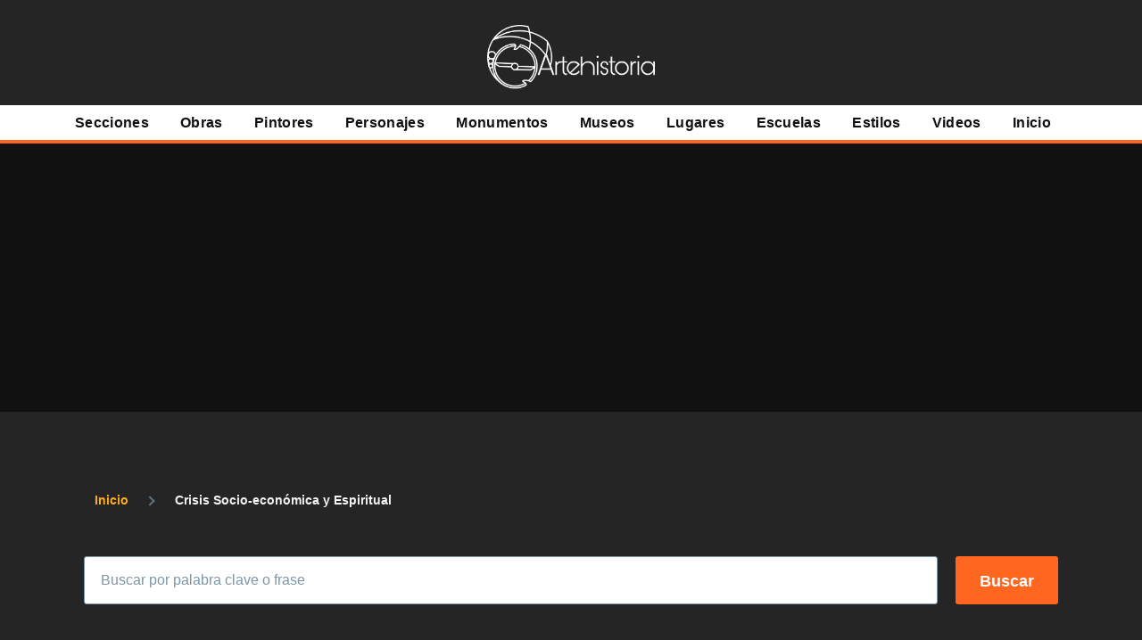

--- FILE ---
content_type: text/html; charset=utf-8
request_url: https://www.google.com/recaptcha/api2/aframe
body_size: 266
content:
<!DOCTYPE HTML><html><head><meta http-equiv="content-type" content="text/html; charset=UTF-8"></head><body><script nonce="Wix2-B8tA1Ts0pQdZ7Dp0Q">/** Anti-fraud and anti-abuse applications only. See google.com/recaptcha */ try{var clients={'sodar':'https://pagead2.googlesyndication.com/pagead/sodar?'};window.addEventListener("message",function(a){try{if(a.source===window.parent){var b=JSON.parse(a.data);var c=clients[b['id']];if(c){var d=document.createElement('img');d.src=c+b['params']+'&rc='+(localStorage.getItem("rc::a")?sessionStorage.getItem("rc::b"):"");window.document.body.appendChild(d);sessionStorage.setItem("rc::e",parseInt(sessionStorage.getItem("rc::e")||0)+1);localStorage.setItem("rc::h",'1769006803163');}}}catch(b){}});window.parent.postMessage("_grecaptcha_ready", "*");}catch(b){}</script></body></html>

--- FILE ---
content_type: text/css
request_url: https://artehistoria.com/core/themes/olivero/css/components/block.css?swwzki
body_size: -480
content:
/*
 * DO NOT EDIT THIS FILE.
 * See the following change record for more information,
 * https://www.drupal.org/node/3084859
 * @preserve
 */

/**
 * @file
 * Block styling.
 */

.block__title {
  margin-top: 0;
  margin-bottom: 1.125rem;
  letter-spacing: 0.02em;
  color: #6e7172;
  font-size: 0.875rem;
  line-height: 1.125rem;
}

.site-footer .block__title {
  color: #9ea0a1;
}


--- FILE ---
content_type: text/css
request_url: https://artehistoria.com/core/themes/olivero/css/components/breadcrumb.css?swwzki
body_size: 173
content:
/*
 * DO NOT EDIT THIS FILE.
 * See the following change record for more information,
 * https://www.drupal.org/node/3084859
 * @preserve
 */

/**
 * @file
 * Breadcrumb region.
 */

.breadcrumb {
  position: relative;
  font-size: 0.875rem;
  font-weight: bold;
  line-height: 1.125rem;

  /* Shadow on the right side of breadcrumbs for narrow screens. */
}

[dir="ltr"] .breadcrumb:after {
  right: -1.125rem;
}

[dir="rtl"] .breadcrumb:after {
  left: -1.125rem;
}

.breadcrumb:after {
  position: absolute;
  top: 0;
  width: 3.375rem;
  height: 2.25rem;
  content: "";
  background: linear-gradient(to left, #fff 0%, rgba(255, 255, 255, 0) 100%); /* LTR */
}

@media (min-width: 62.5rem) {

  .breadcrumb:after {
    content: none;
  }
}

@media (min-width: 62.5rem) {

  .breadcrumb {
    position: static;
  }
}

[dir="rtl"] .breadcrumb:after {
  background: linear-gradient(to right, #fff 0%, rgba(255, 255, 255, 0) 100%);
}

[dir="ltr"] .breadcrumb__content {
  margin-left: -0.5625rem;
}

[dir="rtl"] .breadcrumb__content {
  margin-right: -0.5625rem;
}

[dir="ltr"] .breadcrumb__content {
  margin-right: -1.125rem;
}

[dir="rtl"] .breadcrumb__content {
  margin-left: -1.125rem;
}

[dir="ltr"] .breadcrumb__content {
  padding-left: 0.5625rem;
}

[dir="rtl"] .breadcrumb__content {
  padding-right: 0.5625rem;
}

.breadcrumb__content {
  overflow: auto;
  margin-top: -0.5625rem;
  margin-bottom: -0.5625rem;
  padding-top: 0.5625rem;
  padding-bottom: 0.5625rem;
  -webkit-overflow-scrolling: touch;
}

@media (min-width: 62.5rem) {

  [dir="ltr"] .breadcrumb__content {
    margin-right: 0;
  }

  [dir="rtl"] .breadcrumb__content {
    margin-left: 0;
  }
}

[dir="ltr"] .breadcrumb__list {
  margin-left: -1.125rem;
}

[dir="rtl"] .breadcrumb__list {
  margin-right: -1.125rem;
}

[dir="ltr"] .breadcrumb__list {
  margin-right: -1.125rem;
}

[dir="rtl"] .breadcrumb__list {
  margin-left: -1.125rem;
}

[dir="ltr"] .breadcrumb__list {
  padding-left: 1.125rem;
}

[dir="rtl"] .breadcrumb__list {
  padding-right: 1.125rem;
}

[dir="ltr"] .breadcrumb__list {
  padding-right: 0;
}

[dir="rtl"] .breadcrumb__list {
  padding-left: 0;
}

.breadcrumb__list {
  overflow-x: auto;
  width: max-content;
  margin-top: 0;
  margin-bottom: 0;
  padding-top: 0;
  padding-bottom: 1.125rem;
  list-style: none;
  white-space: nowrap;
}

@media (min-width: 62.5rem) {

  [dir="ltr"] .breadcrumb__list {
    margin-left: 0;
  }

  [dir="rtl"] .breadcrumb__list {
    margin-right: 0;
  }

  [dir="ltr"] .breadcrumb__list {
    margin-right: 0;
  }

  [dir="rtl"] .breadcrumb__list {
    margin-left: 0;
  }

  [dir="ltr"] .breadcrumb__list {
    padding-left: 0;
  }

  [dir="rtl"] .breadcrumb__list {
    padding-right: 0;
  }

  .breadcrumb__list {
    overflow: visible;
    padding-bottom: 0;
    white-space: normal;
  }
}

.breadcrumb__item {
  display: inline-block;
}

[dir="ltr"] .breadcrumb__item:nth-child(n+2):before {
  margin-right: 1.25rem;
  margin-left: 1rem;
}

[dir="rtl"] .breadcrumb__item:nth-child(n+2):before {
  margin-right: 1rem;
  margin-left: 1.25rem;
}

[dir="ltr"] .breadcrumb__item:nth-child(n+2):before {
  border-right: 2px solid #5d7585;
}

[dir="rtl"] .breadcrumb__item:nth-child(n+2):before {
  border-left: 2px solid #5d7585;
}

.breadcrumb__item:nth-child(n+2):before {
  display: inline-block;
  width: 0.5rem;
  height: 0.5rem;
  content: "";
  transform: rotate(45deg); /* LTR */
  border-top: 2px solid #5d7585;
}

[dir="ltr"] .breadcrumb__item:last-child {
  margin-right: 3.375rem;
}

[dir="rtl"] .breadcrumb__item:last-child {
  margin-left: 3.375rem;
}

@media (min-width: 62.5rem) {

  [dir="ltr"] .breadcrumb__item:last-child {
    margin-right: 0;
  }

  [dir="rtl"] .breadcrumb__item:last-child {
    margin-left: 0;
  }
}

[dir="rtl"] .breadcrumb__item:nth-child(n+2):before {
  transform: rotate(-45deg);
}

.breadcrumb__link {
  text-decoration: none;
  color: #0d77b5;
}

.breadcrumb__link:hover,
.breadcrumb__link:focus {
  text-decoration: underline;
}


--- FILE ---
content_type: application/javascript
request_url: https://artehistoria.com/core/modules/contextual/js/views/AuralView.js?v=9.5.11
body_size: -302
content:
/**
* DO NOT EDIT THIS FILE.
* See the following change record for more information,
* https://www.drupal.org/node/2815083
* @preserve
**/
(function (Drupal, Backbone) {
  Drupal.contextual.AuralView = Backbone.View.extend({
    initialize: function initialize(options) {
      this.options = options;
      this.listenTo(this.model, 'change', this.render);
      this.render();
    },
    render: function render() {
      var _this = this;
      var isOpen = this.model.get('isOpen');
      this.$el.find('.contextual-links').prop('hidden', !isOpen);
      var $trigger = this.$el.find('.trigger');
      $trigger.each(function (index, element) {
        element.textContent = Drupal.t('@action @title configuration options', {
          '@action': !isOpen ? _this.options.strings.open : _this.options.strings.close,
          '@title': _this.model.get('title')
        });
      }).attr('aria-pressed', isOpen);
    }
  });
})(Drupal, Backbone);